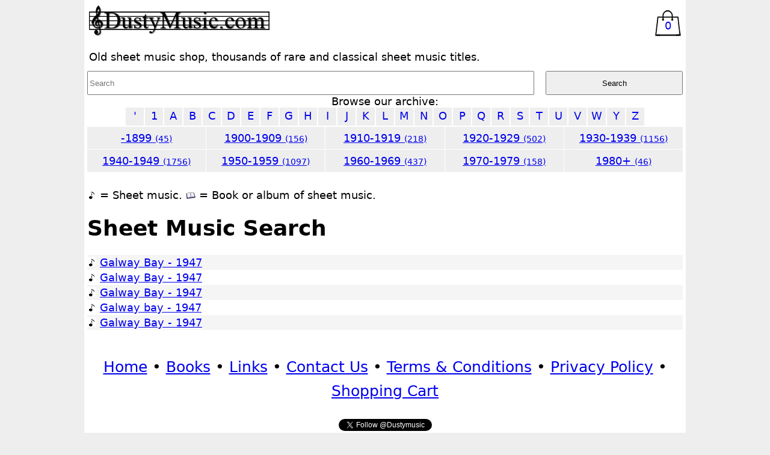

--- FILE ---
content_type: text/html; charset=UTF-8
request_url: https://www.dustymusic.com/search-sheet-music/Dr+Arthur+Colahan
body_size: 2011
content:
<!doctype html>
<html lang="en">

<head>
    <!-- Global site tag (gtag.js) - Google Analytics -->
<script async src="https://www.googletagmanager.com/gtag/js?id=G-QVLBCKSNKM"></script>
<script>
  window.dataLayer = window.dataLayer || [];
  function gtag(){dataLayer.push(arguments);}
  gtag('js', new Date());

  gtag('config', 'G-QVLBCKSNKM', {'anonymize_ip' : true});
</script><title>Search results for Dr+Arthur+Colahan in our vintage sheet music archive.</title>
<meta name="description" content="Old sheet music search for Dr+Arthur+Colahan.">
<meta name="keywords" content="old sheet music search, sheet music archive, music sheets, antique music sheet, antique music, sheet music database, Dr+Arthur+Colahan">
<link rel="canonical" href="https://www.dustymusic.com/search-sheet-music">
    <meta name="viewport" content="width=device-width, initial-scale=1">
    <meta http-equiv="Content-Type" content="text/html; charset=utf-8">
    <link href="/style.css?v=3" rel="stylesheet" type="text/css">

    <link rel="apple-touch-icon" sizes="180x180" href="https://assets.dustymusic.com/icons/apple-touch-icon.png">
    <link rel="icon" type="image/png" sizes="32x32" href="https://assets.dustymusic.com/icons/favicon-32x32.png">
    <link rel="icon" type="image/png" sizes="16x16" href="https://assets.dustymusic.com/icons/favicon-16x16.png">
    <link rel="manifest" href="https://assets.dustymusic.com/icons/site.webmanifest">
    <link rel="mask-icon" href="https://assets.dustymusic.com/icons/safari-pinned-tab.svg" color="#5bbad5">
    <link rel="shortcut icon" href="https://assets.dustymusic.com/icons/favicon.ico">
    <meta name="msapplication-TileColor" content="#da532c">
    <meta name="msapplication-config" content="https://assets.dustymusic.com/icons/browserconfig.xml">
    <meta name="theme-color" content="#ffffff">
</head>

<body>
    <div id="main">
        <header class="top">
    <div class="container">
        <a href="/index.php"><img src="https://assets.dustymusic.com/images/logo300.png" width="300" height="52" alt="Dusty Music Logo" class="logo"></a>
    </div>
    <div class="container">
        <div>
            <label for="navmenu" class="hamburger"><img src="https://assets.dustymusic.com/images/hamburger.png" alt="Expand Navigation"></label>
        </div>
        <div>
            <a href="/basket.php" class="basket_icon">
                0            </a>
        </div>

    </div>
    <div class="container">
        Old sheet music shop, thousands of rare and classical sheet music titles.
    </div>
</header>

<input type="checkbox" name="navmenucheckbox" id="navmenu" checked="CHECKED" class="nav_menu_checkbox">
<div id="nav_container">
    <div id="search">
        <form action="/a.php" method="get" name="form1" id="form1">
            <input name="q" type="text" placeholder="Search" class="text_field" required>
            <input type="submit" name="Submit" value="Search" class="submit_button">
        </form>
    </div>
    <div class="navtext">Browse our archive: <br>
        <div><a href="/old-sheet-music/'" class="navletters">'</a><a href="/old-sheet-music/1" class="navletters">1</a><a href="/old-sheet-music/a" class="navletters">A</a><a href="/old-sheet-music/b" class="navletters">B</a><a href="/old-sheet-music/c" class="navletters">C</a><a href="/old-sheet-music/d" class="navletters">D</a><a href="/old-sheet-music/e" class="navletters">E</a><a href="/old-sheet-music/f" class="navletters">F</a><a href="/old-sheet-music/g" class="navletters">G</a><a href="/old-sheet-music/h" class="navletters">H</a><a href="/old-sheet-music/i" class="navletters">I</a><a href="/old-sheet-music/j" class="navletters">J</a><a href="/old-sheet-music/k" class="navletters">K</a><a href="/old-sheet-music/l" class="navletters">L</a><a href="/old-sheet-music/m" class="navletters">M</a><a href="/old-sheet-music/n" class="navletters">N</a><a href="/old-sheet-music/o" class="navletters">O</a><a href="/old-sheet-music/p" class="navletters">P</a><a href="/old-sheet-music/q" class="navletters">Q</a><a href="/old-sheet-music/r" class="navletters">R</a><a href="/old-sheet-music/s" class="navletters">S</a><a href="/old-sheet-music/t" class="navletters">T</a><a href="/old-sheet-music/u" class="navletters">U</a><a href="/old-sheet-music/v" class="navletters">V</a><a href="/old-sheet-music/w" class="navletters">W</a><a href="/old-sheet-music/y" class="navletters">Y</a><a href="/old-sheet-music/z" class="navletters">Z</a></div><div class="grid_5"><div class="decades"><a href="/vintage-sheet-music/-1899" >-1899 <span class="decade_value">(45)</span></a></div><div class="decades"><a href="/vintage-sheet-music/1900-1909" >1900-1909 <span class="decade_value">(156)</span></a></div><div class="decades"><a href="/vintage-sheet-music/1910-1919" >1910-1919 <span class="decade_value">(218)</span></a></div><div class="decades"><a href="/vintage-sheet-music/1920-1929" >1920-1929 <span class="decade_value">(502)</span></a></div><div class="decades"><a href="/vintage-sheet-music/1930-1939" >1930-1939 <span class="decade_value">(1156)</span></a></div><div class="decades"><a href="/vintage-sheet-music/1940-1949" >1940-1949 <span class="decade_value">(1756)</span></a></div><div class="decades"><a href="/vintage-sheet-music/1950-1959" >1950-1959 <span class="decade_value">(1097)</span></a></div><div class="decades"><a href="/vintage-sheet-music/1960-1969" >1960-1969 <span class="decade_value">(437)</span></a></div><div class="decades"><a href="/vintage-sheet-music/1970-1979" >1970-1979 <span class="decade_value">(158)</span></a></div><div class="decades"><a href="/vintage-sheet-music/1980+" >1980+ <span class="decade_value">(46)</span></a></div></div>    </div>
</div>        <div id="content">
            <p><img src="https://assets.dustymusic.com/images/notebullet.gif" alt="Sheet music" /> = Sheet music. <img src="https://assets.dustymusic.com/images/bookbullet.gif" alt="Music book or album" /> = Book or album of sheet music.</p>
            <h1 class="home_header">Sheet Music Search</h1><ul class="a"><li class="s"><img src="https://assets.dustymusic.com/images/notebullet.gif" alt="Sheet music"/> <a href="/sheet-music/306/galway-bay">Galway Bay - 1947</a></li><li class="s"><img src="https://assets.dustymusic.com/images/notebullet.gif" alt="Sheet music"/> <a href="/sheet-music/750/galway-bay">Galway Bay - 1947</a></li><li class="s"><img src="https://assets.dustymusic.com/images/notebullet.gif" alt="Sheet music"/> <a href="/sheet-music/1423/galway-bay">Galway Bay - 1947</a></li><li class="s"><img src="https://assets.dustymusic.com/images/notebullet.gif" alt="Sheet music"/> <a href="/sheet-music/3960/galway-bay">Galway bay - 1947</a></li><li class="s"><img src="https://assets.dustymusic.com/images/notebullet.gif" alt="Sheet music"/> <a href="/sheet-music/9274/galway-bay">Galway Bay - 1947</a></li></ul>        </div>
        <div id="footer">
            <div id="links">
    <p class="links">
        <a href="/index.php">Home</a> &#8226; <a href="/sheet-music-books">Books</a> &#8226; <a href="/links.php">Links</a> &#8226; <a href="/contactus.php">Contact Us</a> &#8226; <a href="/terms.php">Terms &amp; Conditions</a> &#8226; <a href="/privacy.php">Privacy Policy</a> &#8226; <a href="/basket.php">Shopping Cart</a>
    </p>
    <div><a href="https://twitter.com/Dustymusic?ref_src=twsrc%5Etfw" class="twitter-follow-button" data-show-count="false">Follow @Dustymusic</a></div>
    <script async src="https://platform.twitter.com/widgets.js"></script>
    <img src="https://assets.dustymusic.com/images/paypal.png" alt="PayPal" class="image" />
    <div id="bottom_banner">
        <a href="https://www.competitorscompanion.com?r=14" target="_blank"><img src="https://assets.dustymusic.com/images/cc1.png" alt="free to enter competitions UK" class="image" /><br>Free to enter competitions.</a>
    </div>
</div>        </div>
    </div>
<script defer src="https://static.cloudflareinsights.com/beacon.min.js/vcd15cbe7772f49c399c6a5babf22c1241717689176015" integrity="sha512-ZpsOmlRQV6y907TI0dKBHq9Md29nnaEIPlkf84rnaERnq6zvWvPUqr2ft8M1aS28oN72PdrCzSjY4U6VaAw1EQ==" data-cf-beacon='{"version":"2024.11.0","token":"f5bc809ae52349e1896e72f9a8631baa","r":1,"server_timing":{"name":{"cfCacheStatus":true,"cfEdge":true,"cfExtPri":true,"cfL4":true,"cfOrigin":true,"cfSpeedBrain":true},"location_startswith":null}}' crossorigin="anonymous"></script>
</body>

</html>